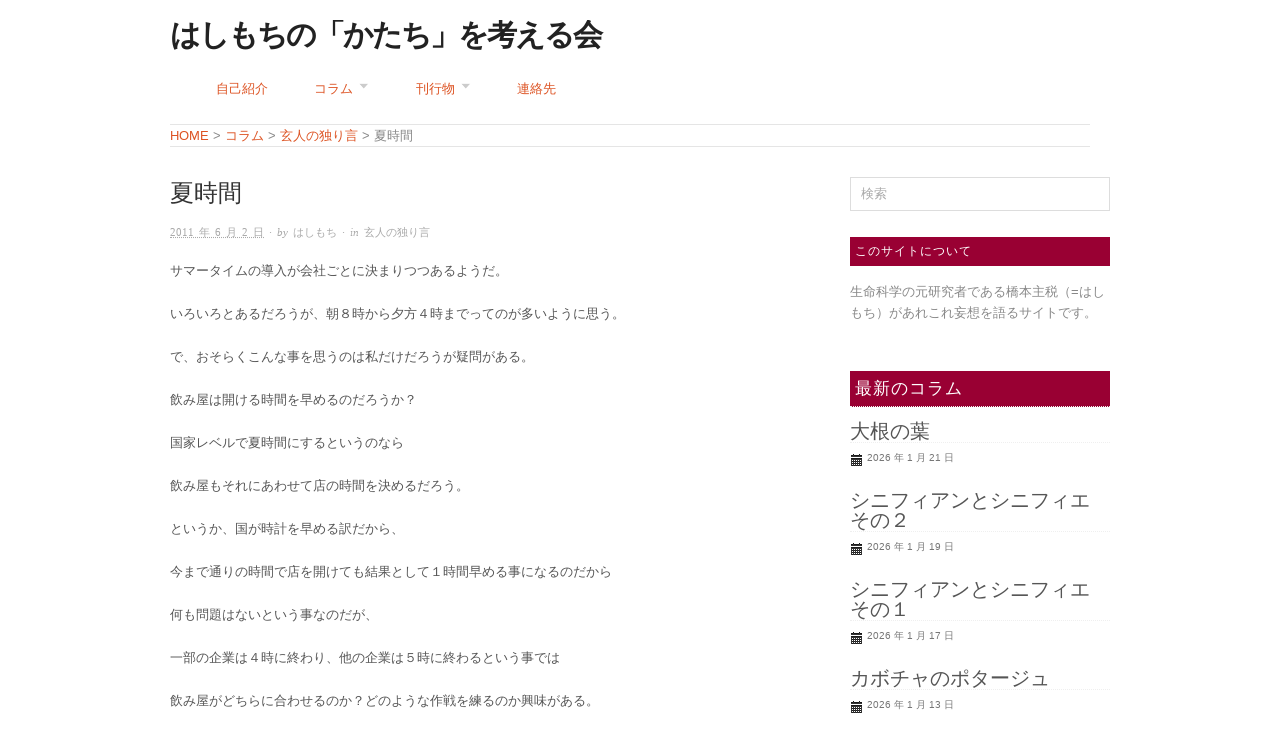

--- FILE ---
content_type: text/html; charset=UTF-8
request_url: https://hashimochi.com/archives/3884
body_size: 13726
content:
<!doctype html>
<html lang="ja">
<head>
	<!-- Global site tag (gtag.js) - Google Analytics -->
<script async src="https://www.googletagmanager.com/gtag/js?id=UA-44952005-1"></script>
<script>
  window.dataLayer = window.dataLayer || [];
  function gtag(){dataLayer.push(arguments);}
  gtag('js', new Date());

  gtag('config', 'UA-44952005-1');
</script>

<meta http-equiv="Content-Type" content="text/html; charset=UTF-8" />
<meta http-equiv="X-UA-Compatible" content="IE=edge,chrome=1">
    
<!-- Mobile viewport optimized -->
<meta name="viewport" content="width=device-width,initial-scale=1">


<!-- Title -->
<title>夏時間 - はしもちの「かたち」を考える会</title>

<link rel="profile" href="http://gmpg.org/xfn/11" />
<link rel="pingback" href="https://hashimochi.com/xmlrpc.php" />

<!-- WP Head -->
<meta name='robots' content='index, follow, max-image-preview:large, max-snippet:-1, max-video-preview:-1' />
	<style>img:is([sizes="auto" i], [sizes^="auto," i]) { contain-intrinsic-size: 3000px 1500px }</style>
	<meta name="generator" content="WordPress 6.8.3" />
<meta name="template" content="Origin ed Hashimochi 0.5.3" />

	<!-- This site is optimized with the Yoast SEO plugin v26.8 - https://yoast.com/product/yoast-seo-wordpress/ -->
	<link rel="canonical" href="https://hashimochi.com/archives/3884" />
	<meta property="og:locale" content="ja_JP" />
	<meta property="og:type" content="article" />
	<meta property="og:title" content="夏時間 - はしもちの「かたち」を考える会" />
	<meta property="og:description" content="サマータイムの導入が会社ごとに決まりつつあるようだ。 いろいろとあるだろうが、朝８時から夕方４時までってのが多いように思う。 で、おそらくこんな事を思うのは私だけだろうが疑問がある。 飲み屋は開ける時間を早めるのだろうか..." />
	<meta property="og:url" content="https://hashimochi.com/archives/3884" />
	<meta property="og:site_name" content="はしもちの「かたち」を考える会" />
	<meta property="article:published_time" content="2011-06-01T23:09:03+00:00" />
	<meta property="article:modified_time" content="2011-06-10T05:11:44+00:00" />
	<meta name="author" content="はしもち" />
	<script type="application/ld+json" class="yoast-schema-graph">{"@context":"https://schema.org","@graph":[{"@type":"Article","@id":"https://hashimochi.com/archives/3884#article","isPartOf":{"@id":"https://hashimochi.com/archives/3884"},"author":{"name":"はしもち","@id":"https://hashimochi.com/#/schema/person/d9a39be6734743b9de274fc8970be078"},"headline":"夏時間","datePublished":"2011-06-01T23:09:03+00:00","dateModified":"2011-06-10T05:11:44+00:00","mainEntityOfPage":{"@id":"https://hashimochi.com/archives/3884"},"wordCount":0,"commentCount":0,"articleSection":["玄人の独り言"],"inLanguage":"ja","potentialAction":[{"@type":"CommentAction","name":"Comment","target":["https://hashimochi.com/archives/3884#respond"]}]},{"@type":"WebPage","@id":"https://hashimochi.com/archives/3884","url":"https://hashimochi.com/archives/3884","name":"夏時間 - はしもちの「かたち」を考える会","isPartOf":{"@id":"https://hashimochi.com/#website"},"datePublished":"2011-06-01T23:09:03+00:00","dateModified":"2011-06-10T05:11:44+00:00","author":{"@id":"https://hashimochi.com/#/schema/person/d9a39be6734743b9de274fc8970be078"},"inLanguage":"ja","potentialAction":[{"@type":"ReadAction","target":["https://hashimochi.com/archives/3884"]}]},{"@type":"WebSite","@id":"https://hashimochi.com/#website","url":"https://hashimochi.com/","name":"はしもちの「かたち」を考える会","description":"","potentialAction":[{"@type":"SearchAction","target":{"@type":"EntryPoint","urlTemplate":"https://hashimochi.com/?s={search_term_string}"},"query-input":{"@type":"PropertyValueSpecification","valueRequired":true,"valueName":"search_term_string"}}],"inLanguage":"ja"},{"@type":"Person","@id":"https://hashimochi.com/#/schema/person/d9a39be6734743b9de274fc8970be078","name":"はしもち","url":"https://hashimochi.com/archives/author/hashimochi"}]}</script>
	<!-- / Yoast SEO plugin. -->


<link rel='dns-prefetch' href='//stats.wp.com' />
<link rel='dns-prefetch' href='//fonts.googleapis.com' />
<link rel='dns-prefetch' href='//v0.wordpress.com' />
<link rel='dns-prefetch' href='//jetpack.wordpress.com' />
<link rel='dns-prefetch' href='//s0.wp.com' />
<link rel='dns-prefetch' href='//public-api.wordpress.com' />
<link rel='dns-prefetch' href='//0.gravatar.com' />
<link rel='dns-prefetch' href='//1.gravatar.com' />
<link rel='dns-prefetch' href='//2.gravatar.com' />
<link rel="alternate" type="application/rss+xml" title="はしもちの「かたち」を考える会 &raquo; フィード" href="https://hashimochi.com/feed" />
<link rel="alternate" type="application/rss+xml" title="はしもちの「かたち」を考える会 &raquo; コメントフィード" href="https://hashimochi.com/comments/feed" />
<link rel="alternate" type="application/rss+xml" title="はしもちの「かたち」を考える会 &raquo; 夏時間 のコメントのフィード" href="https://hashimochi.com/archives/3884/feed" />
<script type="text/javascript">
/* <![CDATA[ */
window._wpemojiSettings = {"baseUrl":"https:\/\/s.w.org\/images\/core\/emoji\/16.0.1\/72x72\/","ext":".png","svgUrl":"https:\/\/s.w.org\/images\/core\/emoji\/16.0.1\/svg\/","svgExt":".svg","source":{"concatemoji":"https:\/\/hashimochi.com\/wp-includes\/js\/wp-emoji-release.min.js?ver=6.8.3"}};
/*! This file is auto-generated */
!function(s,n){var o,i,e;function c(e){try{var t={supportTests:e,timestamp:(new Date).valueOf()};sessionStorage.setItem(o,JSON.stringify(t))}catch(e){}}function p(e,t,n){e.clearRect(0,0,e.canvas.width,e.canvas.height),e.fillText(t,0,0);var t=new Uint32Array(e.getImageData(0,0,e.canvas.width,e.canvas.height).data),a=(e.clearRect(0,0,e.canvas.width,e.canvas.height),e.fillText(n,0,0),new Uint32Array(e.getImageData(0,0,e.canvas.width,e.canvas.height).data));return t.every(function(e,t){return e===a[t]})}function u(e,t){e.clearRect(0,0,e.canvas.width,e.canvas.height),e.fillText(t,0,0);for(var n=e.getImageData(16,16,1,1),a=0;a<n.data.length;a++)if(0!==n.data[a])return!1;return!0}function f(e,t,n,a){switch(t){case"flag":return n(e,"\ud83c\udff3\ufe0f\u200d\u26a7\ufe0f","\ud83c\udff3\ufe0f\u200b\u26a7\ufe0f")?!1:!n(e,"\ud83c\udde8\ud83c\uddf6","\ud83c\udde8\u200b\ud83c\uddf6")&&!n(e,"\ud83c\udff4\udb40\udc67\udb40\udc62\udb40\udc65\udb40\udc6e\udb40\udc67\udb40\udc7f","\ud83c\udff4\u200b\udb40\udc67\u200b\udb40\udc62\u200b\udb40\udc65\u200b\udb40\udc6e\u200b\udb40\udc67\u200b\udb40\udc7f");case"emoji":return!a(e,"\ud83e\udedf")}return!1}function g(e,t,n,a){var r="undefined"!=typeof WorkerGlobalScope&&self instanceof WorkerGlobalScope?new OffscreenCanvas(300,150):s.createElement("canvas"),o=r.getContext("2d",{willReadFrequently:!0}),i=(o.textBaseline="top",o.font="600 32px Arial",{});return e.forEach(function(e){i[e]=t(o,e,n,a)}),i}function t(e){var t=s.createElement("script");t.src=e,t.defer=!0,s.head.appendChild(t)}"undefined"!=typeof Promise&&(o="wpEmojiSettingsSupports",i=["flag","emoji"],n.supports={everything:!0,everythingExceptFlag:!0},e=new Promise(function(e){s.addEventListener("DOMContentLoaded",e,{once:!0})}),new Promise(function(t){var n=function(){try{var e=JSON.parse(sessionStorage.getItem(o));if("object"==typeof e&&"number"==typeof e.timestamp&&(new Date).valueOf()<e.timestamp+604800&&"object"==typeof e.supportTests)return e.supportTests}catch(e){}return null}();if(!n){if("undefined"!=typeof Worker&&"undefined"!=typeof OffscreenCanvas&&"undefined"!=typeof URL&&URL.createObjectURL&&"undefined"!=typeof Blob)try{var e="postMessage("+g.toString()+"("+[JSON.stringify(i),f.toString(),p.toString(),u.toString()].join(",")+"));",a=new Blob([e],{type:"text/javascript"}),r=new Worker(URL.createObjectURL(a),{name:"wpTestEmojiSupports"});return void(r.onmessage=function(e){c(n=e.data),r.terminate(),t(n)})}catch(e){}c(n=g(i,f,p,u))}t(n)}).then(function(e){for(var t in e)n.supports[t]=e[t],n.supports.everything=n.supports.everything&&n.supports[t],"flag"!==t&&(n.supports.everythingExceptFlag=n.supports.everythingExceptFlag&&n.supports[t]);n.supports.everythingExceptFlag=n.supports.everythingExceptFlag&&!n.supports.flag,n.DOMReady=!1,n.readyCallback=function(){n.DOMReady=!0}}).then(function(){return e}).then(function(){var e;n.supports.everything||(n.readyCallback(),(e=n.source||{}).concatemoji?t(e.concatemoji):e.wpemoji&&e.twemoji&&(t(e.twemoji),t(e.wpemoji)))}))}((window,document),window._wpemojiSettings);
/* ]]> */
</script>
<link rel='stylesheet' id='style-css' href='https://hashimochi.com/wp-content/themes/origin/style.css?ver=0.5.3' type='text/css' media='all' />
<style id='wp-emoji-styles-inline-css' type='text/css'>

	img.wp-smiley, img.emoji {
		display: inline !important;
		border: none !important;
		box-shadow: none !important;
		height: 1em !important;
		width: 1em !important;
		margin: 0 0.07em !important;
		vertical-align: -0.1em !important;
		background: none !important;
		padding: 0 !important;
	}
</style>
<link rel='stylesheet' id='wp-block-library-css' href='https://hashimochi.com/wp-includes/css/dist/block-library/style.min.css?ver=6.8.3' type='text/css' media='all' />
<style id='classic-theme-styles-inline-css' type='text/css'>
/*! This file is auto-generated */
.wp-block-button__link{color:#fff;background-color:#32373c;border-radius:9999px;box-shadow:none;text-decoration:none;padding:calc(.667em + 2px) calc(1.333em + 2px);font-size:1.125em}.wp-block-file__button{background:#32373c;color:#fff;text-decoration:none}
</style>
<link rel='stylesheet' id='mediaelement-css' href='https://hashimochi.com/wp-includes/js/mediaelement/mediaelementplayer-legacy.min.css?ver=4.2.17' type='text/css' media='all' />
<link rel='stylesheet' id='wp-mediaelement-css' href='https://hashimochi.com/wp-includes/js/mediaelement/wp-mediaelement.min.css?ver=6.8.3' type='text/css' media='all' />
<style id='jetpack-sharing-buttons-style-inline-css' type='text/css'>
.jetpack-sharing-buttons__services-list{display:flex;flex-direction:row;flex-wrap:wrap;gap:0;list-style-type:none;margin:5px;padding:0}.jetpack-sharing-buttons__services-list.has-small-icon-size{font-size:12px}.jetpack-sharing-buttons__services-list.has-normal-icon-size{font-size:16px}.jetpack-sharing-buttons__services-list.has-large-icon-size{font-size:24px}.jetpack-sharing-buttons__services-list.has-huge-icon-size{font-size:36px}@media print{.jetpack-sharing-buttons__services-list{display:none!important}}.editor-styles-wrapper .wp-block-jetpack-sharing-buttons{gap:0;padding-inline-start:0}ul.jetpack-sharing-buttons__services-list.has-background{padding:1.25em 2.375em}
</style>
<style id='global-styles-inline-css' type='text/css'>
:root{--wp--preset--aspect-ratio--square: 1;--wp--preset--aspect-ratio--4-3: 4/3;--wp--preset--aspect-ratio--3-4: 3/4;--wp--preset--aspect-ratio--3-2: 3/2;--wp--preset--aspect-ratio--2-3: 2/3;--wp--preset--aspect-ratio--16-9: 16/9;--wp--preset--aspect-ratio--9-16: 9/16;--wp--preset--color--black: #000000;--wp--preset--color--cyan-bluish-gray: #abb8c3;--wp--preset--color--white: #ffffff;--wp--preset--color--pale-pink: #f78da7;--wp--preset--color--vivid-red: #cf2e2e;--wp--preset--color--luminous-vivid-orange: #ff6900;--wp--preset--color--luminous-vivid-amber: #fcb900;--wp--preset--color--light-green-cyan: #7bdcb5;--wp--preset--color--vivid-green-cyan: #00d084;--wp--preset--color--pale-cyan-blue: #8ed1fc;--wp--preset--color--vivid-cyan-blue: #0693e3;--wp--preset--color--vivid-purple: #9b51e0;--wp--preset--gradient--vivid-cyan-blue-to-vivid-purple: linear-gradient(135deg,rgba(6,147,227,1) 0%,rgb(155,81,224) 100%);--wp--preset--gradient--light-green-cyan-to-vivid-green-cyan: linear-gradient(135deg,rgb(122,220,180) 0%,rgb(0,208,130) 100%);--wp--preset--gradient--luminous-vivid-amber-to-luminous-vivid-orange: linear-gradient(135deg,rgba(252,185,0,1) 0%,rgba(255,105,0,1) 100%);--wp--preset--gradient--luminous-vivid-orange-to-vivid-red: linear-gradient(135deg,rgba(255,105,0,1) 0%,rgb(207,46,46) 100%);--wp--preset--gradient--very-light-gray-to-cyan-bluish-gray: linear-gradient(135deg,rgb(238,238,238) 0%,rgb(169,184,195) 100%);--wp--preset--gradient--cool-to-warm-spectrum: linear-gradient(135deg,rgb(74,234,220) 0%,rgb(151,120,209) 20%,rgb(207,42,186) 40%,rgb(238,44,130) 60%,rgb(251,105,98) 80%,rgb(254,248,76) 100%);--wp--preset--gradient--blush-light-purple: linear-gradient(135deg,rgb(255,206,236) 0%,rgb(152,150,240) 100%);--wp--preset--gradient--blush-bordeaux: linear-gradient(135deg,rgb(254,205,165) 0%,rgb(254,45,45) 50%,rgb(107,0,62) 100%);--wp--preset--gradient--luminous-dusk: linear-gradient(135deg,rgb(255,203,112) 0%,rgb(199,81,192) 50%,rgb(65,88,208) 100%);--wp--preset--gradient--pale-ocean: linear-gradient(135deg,rgb(255,245,203) 0%,rgb(182,227,212) 50%,rgb(51,167,181) 100%);--wp--preset--gradient--electric-grass: linear-gradient(135deg,rgb(202,248,128) 0%,rgb(113,206,126) 100%);--wp--preset--gradient--midnight: linear-gradient(135deg,rgb(2,3,129) 0%,rgb(40,116,252) 100%);--wp--preset--font-size--small: 13px;--wp--preset--font-size--medium: 20px;--wp--preset--font-size--large: 36px;--wp--preset--font-size--x-large: 42px;--wp--preset--spacing--20: 0.44rem;--wp--preset--spacing--30: 0.67rem;--wp--preset--spacing--40: 1rem;--wp--preset--spacing--50: 1.5rem;--wp--preset--spacing--60: 2.25rem;--wp--preset--spacing--70: 3.38rem;--wp--preset--spacing--80: 5.06rem;--wp--preset--shadow--natural: 6px 6px 9px rgba(0, 0, 0, 0.2);--wp--preset--shadow--deep: 12px 12px 50px rgba(0, 0, 0, 0.4);--wp--preset--shadow--sharp: 6px 6px 0px rgba(0, 0, 0, 0.2);--wp--preset--shadow--outlined: 6px 6px 0px -3px rgba(255, 255, 255, 1), 6px 6px rgba(0, 0, 0, 1);--wp--preset--shadow--crisp: 6px 6px 0px rgba(0, 0, 0, 1);}:where(.is-layout-flex){gap: 0.5em;}:where(.is-layout-grid){gap: 0.5em;}body .is-layout-flex{display: flex;}.is-layout-flex{flex-wrap: wrap;align-items: center;}.is-layout-flex > :is(*, div){margin: 0;}body .is-layout-grid{display: grid;}.is-layout-grid > :is(*, div){margin: 0;}:where(.wp-block-columns.is-layout-flex){gap: 2em;}:where(.wp-block-columns.is-layout-grid){gap: 2em;}:where(.wp-block-post-template.is-layout-flex){gap: 1.25em;}:where(.wp-block-post-template.is-layout-grid){gap: 1.25em;}.has-black-color{color: var(--wp--preset--color--black) !important;}.has-cyan-bluish-gray-color{color: var(--wp--preset--color--cyan-bluish-gray) !important;}.has-white-color{color: var(--wp--preset--color--white) !important;}.has-pale-pink-color{color: var(--wp--preset--color--pale-pink) !important;}.has-vivid-red-color{color: var(--wp--preset--color--vivid-red) !important;}.has-luminous-vivid-orange-color{color: var(--wp--preset--color--luminous-vivid-orange) !important;}.has-luminous-vivid-amber-color{color: var(--wp--preset--color--luminous-vivid-amber) !important;}.has-light-green-cyan-color{color: var(--wp--preset--color--light-green-cyan) !important;}.has-vivid-green-cyan-color{color: var(--wp--preset--color--vivid-green-cyan) !important;}.has-pale-cyan-blue-color{color: var(--wp--preset--color--pale-cyan-blue) !important;}.has-vivid-cyan-blue-color{color: var(--wp--preset--color--vivid-cyan-blue) !important;}.has-vivid-purple-color{color: var(--wp--preset--color--vivid-purple) !important;}.has-black-background-color{background-color: var(--wp--preset--color--black) !important;}.has-cyan-bluish-gray-background-color{background-color: var(--wp--preset--color--cyan-bluish-gray) !important;}.has-white-background-color{background-color: var(--wp--preset--color--white) !important;}.has-pale-pink-background-color{background-color: var(--wp--preset--color--pale-pink) !important;}.has-vivid-red-background-color{background-color: var(--wp--preset--color--vivid-red) !important;}.has-luminous-vivid-orange-background-color{background-color: var(--wp--preset--color--luminous-vivid-orange) !important;}.has-luminous-vivid-amber-background-color{background-color: var(--wp--preset--color--luminous-vivid-amber) !important;}.has-light-green-cyan-background-color{background-color: var(--wp--preset--color--light-green-cyan) !important;}.has-vivid-green-cyan-background-color{background-color: var(--wp--preset--color--vivid-green-cyan) !important;}.has-pale-cyan-blue-background-color{background-color: var(--wp--preset--color--pale-cyan-blue) !important;}.has-vivid-cyan-blue-background-color{background-color: var(--wp--preset--color--vivid-cyan-blue) !important;}.has-vivid-purple-background-color{background-color: var(--wp--preset--color--vivid-purple) !important;}.has-black-border-color{border-color: var(--wp--preset--color--black) !important;}.has-cyan-bluish-gray-border-color{border-color: var(--wp--preset--color--cyan-bluish-gray) !important;}.has-white-border-color{border-color: var(--wp--preset--color--white) !important;}.has-pale-pink-border-color{border-color: var(--wp--preset--color--pale-pink) !important;}.has-vivid-red-border-color{border-color: var(--wp--preset--color--vivid-red) !important;}.has-luminous-vivid-orange-border-color{border-color: var(--wp--preset--color--luminous-vivid-orange) !important;}.has-luminous-vivid-amber-border-color{border-color: var(--wp--preset--color--luminous-vivid-amber) !important;}.has-light-green-cyan-border-color{border-color: var(--wp--preset--color--light-green-cyan) !important;}.has-vivid-green-cyan-border-color{border-color: var(--wp--preset--color--vivid-green-cyan) !important;}.has-pale-cyan-blue-border-color{border-color: var(--wp--preset--color--pale-cyan-blue) !important;}.has-vivid-cyan-blue-border-color{border-color: var(--wp--preset--color--vivid-cyan-blue) !important;}.has-vivid-purple-border-color{border-color: var(--wp--preset--color--vivid-purple) !important;}.has-vivid-cyan-blue-to-vivid-purple-gradient-background{background: var(--wp--preset--gradient--vivid-cyan-blue-to-vivid-purple) !important;}.has-light-green-cyan-to-vivid-green-cyan-gradient-background{background: var(--wp--preset--gradient--light-green-cyan-to-vivid-green-cyan) !important;}.has-luminous-vivid-amber-to-luminous-vivid-orange-gradient-background{background: var(--wp--preset--gradient--luminous-vivid-amber-to-luminous-vivid-orange) !important;}.has-luminous-vivid-orange-to-vivid-red-gradient-background{background: var(--wp--preset--gradient--luminous-vivid-orange-to-vivid-red) !important;}.has-very-light-gray-to-cyan-bluish-gray-gradient-background{background: var(--wp--preset--gradient--very-light-gray-to-cyan-bluish-gray) !important;}.has-cool-to-warm-spectrum-gradient-background{background: var(--wp--preset--gradient--cool-to-warm-spectrum) !important;}.has-blush-light-purple-gradient-background{background: var(--wp--preset--gradient--blush-light-purple) !important;}.has-blush-bordeaux-gradient-background{background: var(--wp--preset--gradient--blush-bordeaux) !important;}.has-luminous-dusk-gradient-background{background: var(--wp--preset--gradient--luminous-dusk) !important;}.has-pale-ocean-gradient-background{background: var(--wp--preset--gradient--pale-ocean) !important;}.has-electric-grass-gradient-background{background: var(--wp--preset--gradient--electric-grass) !important;}.has-midnight-gradient-background{background: var(--wp--preset--gradient--midnight) !important;}.has-small-font-size{font-size: var(--wp--preset--font-size--small) !important;}.has-medium-font-size{font-size: var(--wp--preset--font-size--medium) !important;}.has-large-font-size{font-size: var(--wp--preset--font-size--large) !important;}.has-x-large-font-size{font-size: var(--wp--preset--font-size--x-large) !important;}
:where(.wp-block-post-template.is-layout-flex){gap: 1.25em;}:where(.wp-block-post-template.is-layout-grid){gap: 1.25em;}
:where(.wp-block-columns.is-layout-flex){gap: 2em;}:where(.wp-block-columns.is-layout-grid){gap: 2em;}
:root :where(.wp-block-pullquote){font-size: 1.5em;line-height: 1.6;}
</style>
<link rel='stylesheet' id='contact-form-7-css' href='https://hashimochi.com/wp-content/plugins/contact-form-7/includes/css/styles.css?ver=6.1.4' type='text/css' media='all' />
<link rel='stylesheet' id='origin_fancybox-stylesheet-css' href='https://hashimochi.com/wp-content/themes/origin/js/fancybox/jquery.fancybox-1.3.4.css?ver=1' type='text/css' media='screen' />
<link rel='stylesheet' id='font-bitter-css' href='http://fonts.googleapis.com/css?family=Bitter&#038;ver=1' type='text/css' media='screen' />
<script type="text/javascript" src="https://hashimochi.com/wp-includes/js/jquery/jquery.min.js?ver=3.7.1" id="jquery-core-js"></script>
<script type="text/javascript" src="https://hashimochi.com/wp-includes/js/jquery/jquery-migrate.min.js?ver=3.4.1" id="jquery-migrate-js"></script>
<link rel="https://api.w.org/" href="https://hashimochi.com/wp-json/" /><link rel="alternate" title="JSON" type="application/json" href="https://hashimochi.com/wp-json/wp/v2/posts/3884" /><link rel="EditURI" type="application/rsd+xml" title="RSD" href="https://hashimochi.com/xmlrpc.php?rsd" />
<link rel='shortlink' href='https://wp.me/pq13K-10E' />
<link rel="alternate" title="oEmbed (JSON)" type="application/json+oembed" href="https://hashimochi.com/wp-json/oembed/1.0/embed?url=https%3A%2F%2Fhashimochi.com%2Farchives%2F3884" />
<link rel="alternate" title="oEmbed (XML)" type="text/xml+oembed" href="https://hashimochi.com/wp-json/oembed/1.0/embed?url=https%3A%2F%2Fhashimochi.com%2Farchives%2F3884&#038;format=xml" />
	<style>img#wpstats{display:none}</style>
		
	<style type="text/css">

		/* Font size. */
		
		/* Font family. */
		
		/* Link color. */
				a:hover, a:focus { color: #000; }

		/* Custom CSS. */
		
	
	</style>	

<style type="text/css">.recentcomments a{display:inline !important;padding:0 !important;margin:0 !important;}</style>
</head>

<body class="wordpress ltr ja parent-theme y2026 m01 d21 h17 wednesday logged-out singular singular-post singular-post-3884">

	
	<div id="container">
		
		<div class="wrap">

				
			<div id="header">
	
					
					<div id="branding">
						
						<div id="site-title"><a href="https://hashimochi.com" title="はしもちの「かたち」を考える会" rel="home"><span>はしもちの「かたち」を考える会</span></a></div>						
					</div><!-- #branding -->
					
					
					
					
                
	
	<div id="menu-primary" class="site-navigation menu-container" role="navigation">

		<span class="menu-toggle">Menu</span>

		
		<div class="menu"><ul id="menu-primary-items" class="nav-menu"><li id="menu-item-6640" class="menu-item menu-item-type-post_type menu-item-object-page menu-item-6640"><a href="https://hashimochi.com/%e8%87%aa%e5%b7%b1%e7%b4%b9%e4%bb%8b">自己紹介</a></li>
<li id="menu-item-8554" class="menu-item menu-item-type-taxonomy menu-item-object-category current-post-ancestor menu-item-has-children menu-item-8554"><a href="https://hashimochi.com/archives/category/column">コラム</a>
<ul class="sub-menu">
	<li id="menu-item-8584" class="menu-item menu-item-type-taxonomy menu-item-object-category current-post-ancestor current-menu-parent current-post-parent menu-item-has-children menu-item-8584"><a href="https://hashimochi.com/archives/category/column/kuro-to">玄人の独り言</a>
	<ul class="sub-menu">
		<li id="menu-item-8585" class="menu-item menu-item-type-taxonomy menu-item-object-category menu-item-8585"><a href="https://hashimochi.com/archives/category/column/kuro-to/katachi">かたち論</a></li>
		<li id="menu-item-8586" class="menu-item menu-item-type-taxonomy menu-item-object-category menu-item-has-children menu-item-8586"><a href="https://hashimochi.com/archives/category/column/kuro-to/linguistics">ことば論</a>
		<ul class="sub-menu">
			<li id="menu-item-8588" class="menu-item menu-item-type-taxonomy menu-item-object-category menu-item-8588"><a href="https://hashimochi.com/archives/category/column/kuro-to/linguistics/language">言語</a></li>
			<li id="menu-item-8587" class="menu-item menu-item-type-taxonomy menu-item-object-category menu-item-8587"><a href="https://hashimochi.com/archives/category/column/kuro-to/linguistics/foreign-language">外国語</a></li>
		</ul>
</li>
		<li id="menu-item-8589" class="menu-item menu-item-type-taxonomy menu-item-object-category menu-item-has-children menu-item-8589"><a href="https://hashimochi.com/archives/category/column/kuro-to/research">研究</a>
		<ul class="sub-menu">
			<li id="menu-item-8591" class="menu-item menu-item-type-taxonomy menu-item-object-category menu-item-8591"><a href="https://hashimochi.com/archives/category/column/kuro-to/research/development">発生</a></li>
			<li id="menu-item-8594" class="menu-item menu-item-type-taxonomy menu-item-object-category menu-item-8594"><a href="https://hashimochi.com/archives/category/column/kuro-to/research/evolution">進化</a></li>
			<li id="menu-item-8590" class="menu-item menu-item-type-taxonomy menu-item-object-category menu-item-8590"><a href="https://hashimochi.com/archives/category/column/kuro-to/research/genome">ゲノム</a></li>
			<li id="menu-item-8592" class="menu-item menu-item-type-taxonomy menu-item-object-category menu-item-8592"><a href="https://hashimochi.com/archives/category/column/kuro-to/research/lab">研究室</a></li>
			<li id="menu-item-8593" class="menu-item menu-item-type-taxonomy menu-item-object-category menu-item-8593"><a href="https://hashimochi.com/archives/category/column/kuro-to/research/lecture">講義・講演</a></li>
		</ul>
</li>
		<li id="menu-item-8595" class="menu-item menu-item-type-taxonomy menu-item-object-category menu-item-8595"><a href="https://hashimochi.com/archives/category/column/kuro-to/hobby">趣味</a></li>
	</ul>
</li>
	<li id="menu-item-8596" class="menu-item menu-item-type-taxonomy menu-item-object-category menu-item-8596"><a href="https://hashimochi.com/archives/category/column/shiro-to">素人のたわごと</a></li>
</ul>
</li>
<li id="menu-item-10075" class="menu-item menu-item-type-custom menu-item-object-custom menu-item-has-children menu-item-10075"><a href="http://hashimochi.com/archives/publish">刊行物</a>
<ul class="sub-menu">
	<li id="menu-item-6719" class="menu-item menu-item-type-taxonomy menu-item-object-types menu-item-6719"><a href="https://hashimochi.com/archives/types/new_paper">原著論文（2000年～現在）</a></li>
	<li id="menu-item-6718" class="menu-item menu-item-type-taxonomy menu-item-object-types menu-item-6718"><a href="https://hashimochi.com/archives/types/old_paper">原著論文（～1999年）</a></li>
	<li id="menu-item-6720" class="menu-item menu-item-type-taxonomy menu-item-object-types menu-item-6720"><a href="https://hashimochi.com/archives/types/j_review">日本語レビュー</a></li>
	<li id="menu-item-6714" class="menu-item menu-item-type-taxonomy menu-item-object-types menu-item-6714"><a href="https://hashimochi.com/archives/types/original">はしもち出版</a></li>
</ul>
</li>
<li id="menu-item-6630" class="menu-item menu-item-type-post_type menu-item-object-page menu-item-6630"><a href="https://hashimochi.com/%e9%80%a3%e7%b5%a1%e5%85%88">連絡先</a></li>
</ul></div>
		
	</div><!-- #menu-primary .menu-container -->

	
	

                    <div class="breadcrumbs">
                        <a title="Go to はしもちの「かたち」を考える会." href="https://hashimochi.com" class="home">HOME</a> &gt; <span property="itemListElement" typeof="ListItem"><a property="item" typeof="WebPage" title="Go to the コラム カテゴリー archives." href="https://hashimochi.com/archives/category/column" class="taxonomy category" ><span property="name">コラム</span></a><meta property="position" content="2"></span> &gt; <span property="itemListElement" typeof="ListItem"><a property="item" typeof="WebPage" title="Go to the 玄人の独り言 カテゴリー archives." href="https://hashimochi.com/archives/category/column/kuro-to" class="taxonomy category" ><span property="name">玄人の独り言</span></a><meta property="position" content="3"></span> &gt; 夏時間                    </div>
	
			</div><!-- #header -->
	
				
				
			<div id="main">
	
				
	
	<div id="content">

		
		<div class="hfeed">

			
				
					
					<div id="post-3884" class="hentry post publish post-1 odd author-hashimochi category-kuro-to">

												
						<div class="post-content">
						
														
							<h1 class='post-title entry-title'>夏時間</h1>
							<div class="byline"><abbr class="published" title="木曜日, 6月 2nd, 2011, 8:09 am">2011 年 6 月 2 日</abbr> &middot; by <span class="author vcard"><a class="url fn n" rel="author" href="https://hashimochi.com/archives/author/hashimochi" title="はしもち">はしもち</a></span> &middot; in <span class="category"><a href="https://hashimochi.com/archives/category/column/kuro-to" rel="tag">玄人の独り言</a></span> </div>
							<div class="entry-content">
								
								<p>サマータイムの導入が会社ごとに決まりつつあるようだ。</p>
<p>いろいろとあるだろうが、朝８時から夕方４時までってのが多いように思う。</p>
<p>で、おそらくこんな事を思うのは私だけだろうが疑問がある。</p>
<p>飲み屋は開ける時間を早めるのだろうか？</p>
<p>国家レベルで夏時間にするというのなら</p>
<p>飲み屋もそれにあわせて店の時間を決めるだろう。</p>
<p>というか、国が時計を早める訳だから、</p>
<p>今まで通りの時間で店を開けても結果として１時間早める事になるのだから</p>
<p>何も問題はないという事なのだが、</p>
<p>一部の企業は４時に終わり、他の企業は５時に終わるという事では</p>
<p>飲み屋がどちらに合わせるのか？どのような作戦を練るのか興味がある。</p>
								
																
							</div><!-- .entry-content -->

							<div class="entry-meta"></div>
													
						</div><!-- .post-content -->

					</div><!-- .hentry -->

					
					
					
					
<div id="comments-template">

	<div class="comments-wrap">

		<div id="comments">

			
			
		</div><!-- #comments -->

		
		<div id="respond" class="comment-respond">
			<h3 id="reply-title" class="comment-reply-title">コメントを残す<small><a rel="nofollow" id="cancel-comment-reply-link" href="/archives/3884#respond" style="display:none;">コメントをキャンセル</a></small></h3>			<form id="commentform" class="comment-form">
				<iframe
					title="コメントフォーム"
					src="https://jetpack.wordpress.com/jetpack-comment/?blogid=6200604&#038;postid=3884&#038;comment_registration=0&#038;require_name_email=1&#038;stc_enabled=1&#038;stb_enabled=1&#038;show_avatars=0&#038;avatar_default=mystery&#038;greeting=%E3%82%B3%E3%83%A1%E3%83%B3%E3%83%88%E3%82%92%E6%AE%8B%E3%81%99&#038;jetpack_comments_nonce=3cef29cdec&#038;greeting_reply=%25s+%E3%81%B8%E8%BF%94%E4%BF%A1%E3%81%99%E3%82%8B&#038;color_scheme=light&#038;lang=ja&#038;jetpack_version=15.4&#038;iframe_unique_id=1&#038;show_cookie_consent=10&#038;has_cookie_consent=0&#038;is_current_user_subscribed=0&#038;token_key=%3Bnormal%3B&#038;sig=506076f7b5d30f44b5a2a58a8015015fa5fa96f9#parent=https%3A%2F%2Fhashimochi.com%2Farchives%2F3884"
											name="jetpack_remote_comment"
						style="width:100%; height: 430px; border:0;"
										class="jetpack_remote_comment"
					id="jetpack_remote_comment"
					sandbox="allow-same-origin allow-top-navigation allow-scripts allow-forms allow-popups"
				>
									</iframe>
									<!--[if !IE]><!-->
					<script>
						document.addEventListener('DOMContentLoaded', function () {
							var commentForms = document.getElementsByClassName('jetpack_remote_comment');
							for (var i = 0; i < commentForms.length; i++) {
								commentForms[i].allowTransparency = false;
								commentForms[i].scrolling = 'no';
							}
						});
					</script>
					<!--<![endif]-->
							</form>
		</div>

		
		<input type="hidden" name="comment_parent" id="comment_parent" value="" />

		
	</div><!-- .comments-wrap -->

</div><!-- #comments-template -->
				
			
		</div><!-- .hfeed -->

		
		
	
		<div class="loop-nav">
			<div class="previous">&larr; <a href="https://hashimochi.com/archives/3877" rel="prev">芸術は・・・</a></div>			<div class="next"><a href="https://hashimochi.com/archives/3879" rel="next">瞬間</a> &rarr;</div>		</div><!-- .loop-nav -->

	
	</div><!-- #content -->

	
				
	
	<div id="sidebar-primary" class="sidebar">

		
		<div id="hybrid-search-2" class="widget search widget-search"><div class="widget-wrap widget-inside"><h3 class="widget-title">Search</h3><form method="get" class="search-form" id="search-formhybrid-search" action="https://hashimochi.com/"><div><input class="search-text" type="text" name="s" id="search-texthybrid-search" value="検索" onfocus="if(this.value==this.defaultValue)this.value='';" onblur="if(this.value=='')this.value=this.defaultValue;" /></div></form></div></div><div id="text-327049581" class="widget widget_text widget-widget_text"><div class="widget-wrap widget-inside"><h3 class="widget-title">このサイトについて</h3>			<div class="textwidget"><p>生命科学の元研究者である橋本主税（=はしもち）<wbr />があれこれ妄想を語るサイトです。</p>
</div>
		</div></div><aside class='widget slposts-widget'><div class='slposts-container slposts-ulist-container slp-instance-2'><h2 class='slposts-ulist-wtitle'>最新のコラム</h2><ul class='slposts-wrapper slposts-ulist nav nav-tabs nav-stacked'><li class='slposts-ulist-litem'><div class='slposts-caption'><h3 class='slposts-ulist-title'><a href='https://hashimochi.com/archives/14330'>大根の葉</a></h3><span class='slposts-ulist-meta'><i class='slpicon-calendar'></i> 2026 年 1 月 21 日</span></div></li><li class='slposts-ulist-litem'><div class='slposts-caption'><h3 class='slposts-ulist-title'><a href='https://hashimochi.com/archives/14313'>シニフィアンとシニフィエ　その２</a></h3><span class='slposts-ulist-meta'><i class='slpicon-calendar'></i> 2026 年 1 月 19 日</span></div></li><li class='slposts-ulist-litem'><div class='slposts-caption'><h3 class='slposts-ulist-title'><a href='https://hashimochi.com/archives/14307'>シニフィアンとシニフィエ　その１</a></h3><span class='slposts-ulist-meta'><i class='slpicon-calendar'></i> 2026 年 1 月 17 日</span></div></li><li class='slposts-ulist-litem'><div class='slposts-caption'><h3 class='slposts-ulist-title'><a href='https://hashimochi.com/archives/14298'>カボチャのポタージュ</a></h3><span class='slposts-ulist-meta'><i class='slpicon-calendar'></i> 2026 年 1 月 13 日</span></div></li><li class='slposts-ulist-litem'><div class='slposts-caption'><h3 class='slposts-ulist-title'><a href='https://hashimochi.com/archives/14287'>ゲノムと記号</a></h3><span class='slposts-ulist-meta'><i class='slpicon-calendar'></i> 2026 年 1 月 12 日</span></div></li></ul></div></aside><div id="hybrid-categories-3" class="widget categories widget-categories"><div class="widget-wrap widget-inside"><h3 class="widget-title">コラムカテゴリー</h3><ul class="xoxo categories"><li class="cat-item cat-item-4"><a href="https://hashimochi.com/archives/category/column/kuro-to">玄人の独り言</a> (2,247)<ul class='children'><li class="cat-item cat-item-19"><a href="https://hashimochi.com/archives/category/column/kuro-to/katachi">かたち論</a> (319)</li><li class="cat-item cat-item-20"><a href="https://hashimochi.com/archives/category/column/kuro-to/linguistics">ことば論</a> (236)<ul class='children'><li class="cat-item cat-item-25"><a href="https://hashimochi.com/archives/category/column/kuro-to/linguistics/language">言語</a> (202)</li><li class="cat-item cat-item-26"><a href="https://hashimochi.com/archives/category/column/kuro-to/linguistics/foreign-language">外国語</a> (61)</li></ul></li><li class="cat-item cat-item-21"><a href="https://hashimochi.com/archives/category/column/kuro-to/research">研究</a> (414)<ul class='children'><li class="cat-item cat-item-22"><a href="https://hashimochi.com/archives/category/column/kuro-to/research/development">発生</a> (116)</li><li class="cat-item cat-item-23"><a href="https://hashimochi.com/archives/category/column/kuro-to/research/evolution">進化</a> (123)</li><li class="cat-item cat-item-27"><a href="https://hashimochi.com/archives/category/column/kuro-to/research/lab">研究室</a> (47)</li><li class="cat-item cat-item-28"><a href="https://hashimochi.com/archives/category/column/kuro-to/research/lecture">講義・講演</a> (123)</li><li class="cat-item cat-item-29"><a href="https://hashimochi.com/archives/category/column/kuro-to/research/genome">ゲノム</a> (159)</li></ul></li><li class="cat-item cat-item-24"><a href="https://hashimochi.com/archives/category/column/kuro-to/hobby">趣味</a> (416)</li></ul></li><li class="cat-item cat-item-32"><a href="https://hashimochi.com/archives/category/column/%e8%80%83%e3%81%88%e3%82%8b%e4%bc%9a">考える会</a> (27)</li></ul><!-- .xoxo .categories --></div></div><div id="recent-comments-2" class="widget widget_recent_comments widget-widget_recent_comments"><div class="widget-wrap widget-inside"><h3 class="widget-title">最近のコメント</h3><ul id="recentcomments"><li class="recentcomments"><a href="https://hashimochi.com/archives/11733/comment-page-1#comment-2990">四面楚歌</a> に <span class="comment-author-link">澤口裕二</span> より</li><li class="recentcomments"><a href="https://hashimochi.com/archives/11470/comment-page-1#comment-2981">老害？</a> に <span class="comment-author-link">さあさん</span> より</li><li class="recentcomments"><a href="https://hashimochi.com/archives/11412/comment-page-1#comment-2976">昨日の</a> に <span class="comment-author-link">さわぐち</span> より</li><li class="recentcomments"><a href="https://hashimochi.com/archives/11288/comment-page-1#comment-2973">オーガナイザーの本</a> に <span class="comment-author-link">はしもち</span> より</li><li class="recentcomments"><a href="https://hashimochi.com/archives/11288/comment-page-1#comment-2972">オーガナイザーの本</a> に <span class="comment-author-link">澤口裕二</span> より</li></ul></div></div>
		
	</div><!-- #sidebar-primary .aside -->

	

				
		</div><!-- #main -->

		
		
	
	<div id="sidebar-subsidiary" class="sidebar">

		
		<div id="hybrid-calendar-2" class="widget calendar widget-calendar"><div class="widget-wrap widget-inside"><h3 class="widget-title">更新カレンダー</h3><div class="calendar-wrap"><table id="wp-calendar" class="wp-calendar-table"><caption>2026年1月</caption><thead><tr><th scope="col" aria-label="月曜日">月</th><th scope="col" aria-label="火曜日">火</th><th scope="col" aria-label="水曜日">水</th><th scope="col" aria-label="木曜日">木</th><th scope="col" aria-label="金曜日">金</th><th scope="col" aria-label="土曜日">土</th><th scope="col" aria-label="日曜日">日</th></tr></thead><tbody><tr><td colspan="3" class="pad">&nbsp;</td><td><a href="https://hashimochi.com/archives/date/2026/01/01" aria-label="2026年1月1日 に投稿を公開">1</a></td><td><a href="https://hashimochi.com/archives/date/2026/01/02" aria-label="2026年1月2日 に投稿を公開">2</a></td><td>3</td><td><a href="https://hashimochi.com/archives/date/2026/01/04" aria-label="2026年1月4日 に投稿を公開">4</a></td></tr><tr><td>5</td><td><a href="https://hashimochi.com/archives/date/2026/01/06" aria-label="2026年1月6日 に投稿を公開">6</a></td><td><a href="https://hashimochi.com/archives/date/2026/01/07" aria-label="2026年1月7日 に投稿を公開">7</a></td><td>8</td><td>9</td><td>10</td><td><a href="https://hashimochi.com/archives/date/2026/01/11" aria-label="2026年1月11日 に投稿を公開">11</a></td></tr><tr><td><a href="https://hashimochi.com/archives/date/2026/01/12" aria-label="2026年1月12日 に投稿を公開">12</a></td><td><a href="https://hashimochi.com/archives/date/2026/01/13" aria-label="2026年1月13日 に投稿を公開">13</a></td><td>14</td><td>15</td><td>16</td><td><a href="https://hashimochi.com/archives/date/2026/01/17" aria-label="2026年1月17日 に投稿を公開">17</a></td><td>18</td></tr><tr><td><a href="https://hashimochi.com/archives/date/2026/01/19" aria-label="2026年1月19日 に投稿を公開">19</a></td><td>20</td><td id="today"><a href="https://hashimochi.com/archives/date/2026/01/21" aria-label="2026年1月21日 に投稿を公開">21</a></td><td>22</td><td>23</td><td>24</td><td>25</td></tr><tr><td>26</td><td>27</td><td>28</td><td>29</td><td>30</td><td>31</td><td class="pad" colspan="1">&nbsp;</td></tr></tbody></table><nav aria-label="前と次の月" class="wp-calendar-nav"><span class="wp-calendar-nav-prev"><a href="https://hashimochi.com/archives/date/2025/12">&laquo; 12月</a></span><span class="pad">&nbsp;</span><span class="wp-calendar-nav-next">&nbsp;</span></nav></div><!-- .calendar-wrap --></div></div><div id="hybrid-archives-2" class="widget archives widget-archives"><div class="widget-wrap widget-inside"><h3 class="widget-title">月別アーカイブ</h3><ul class="xoxo archives"><li><a href='https://hashimochi.com/archives/date/2026/01'>2026年1月</a></li><li><a href='https://hashimochi.com/archives/date/2025/12'>2025年12月</a></li><li><a href='https://hashimochi.com/archives/date/2025/11'>2025年11月</a></li><li><a href='https://hashimochi.com/archives/date/2025/10'>2025年10月</a></li><li><a href='https://hashimochi.com/archives/date/2025/09'>2025年9月</a></li></ul><!-- .xoxo .archives --></div></div><div id="hybrid-nav-menu-2" class="widget nav-menu widget-nav-menu"><div class="widget-wrap widget-inside"><h3 class="widget-title">外部リンク</h3><div class="menu-link_menu-container"><ul id="menu-link_menu" class="nav-menu"><li id="menu-item-11327" class="menu-item menu-item-type-custom menu-item-object-custom menu-item-11327"><a target="_blank" href="https://www.biol.se.tmu.ac.jp/labo.asp?ID=devpro">東京都立大学</a></li></ul></div></div></div>
		
	</div><!-- #sidebar-subsidiary .aside -->

	
		

		
		<div id="footer">

			
			<div class="footer-content">
				
				<p class="copyright">Copyright &#169; 2026 <a class="site-link" href="https://hashimochi.com" title="はしもちの「かたち」を考える会" rel="home"><span>はしもちの「かたち」を考える会</span></a></p>

<p class="credit">Powered by <a class="wp-link" href="http://wordpress.org" title="State-of-the-art semantic personal publishing platform"><span>WordPress</span></a> and <a class="theme-link" href="" title="Origin ed Hashimochi WordPress Theme"><span>Origin ed Hashimochi</span></a></p>
				
			</div>

			
		</div><!-- #footer -->

				
		</div><!-- .wrap -->

	</div><!-- #container -->

	
	<script type="speculationrules">
{"prefetch":[{"source":"document","where":{"and":[{"href_matches":"\/*"},{"not":{"href_matches":["\/wp-*.php","\/wp-admin\/*","\/wp-content\/uploads\/*","\/wp-content\/*","\/wp-content\/plugins\/*","\/wp-content\/themes\/origin\/*","\/*\\?(.+)"]}},{"not":{"selector_matches":"a[rel~=\"nofollow\"]"}},{"not":{"selector_matches":".no-prefetch, .no-prefetch a"}}]},"eagerness":"conservative"}]}
</script>
<link rel='stylesheet' id='slpcss-css' href='https://hashimochi.com/wp-content/plugins/single-latest-posts-lite/core/css/default_style.css?ver=6.8.3' type='text/css' media='all' />
<script type="text/javascript" src="https://hashimochi.com/wp-includes/js/dist/hooks.min.js?ver=4d63a3d491d11ffd8ac6" id="wp-hooks-js"></script>
<script type="text/javascript" src="https://hashimochi.com/wp-includes/js/dist/i18n.min.js?ver=5e580eb46a90c2b997e6" id="wp-i18n-js"></script>
<script type="text/javascript" id="wp-i18n-js-after">
/* <![CDATA[ */
wp.i18n.setLocaleData( { 'text direction\u0004ltr': [ 'ltr' ] } );
/* ]]> */
</script>
<script type="text/javascript" src="https://hashimochi.com/wp-content/plugins/contact-form-7/includes/swv/js/index.js?ver=6.1.4" id="swv-js"></script>
<script type="text/javascript" id="contact-form-7-js-translations">
/* <![CDATA[ */
( function( domain, translations ) {
	var localeData = translations.locale_data[ domain ] || translations.locale_data.messages;
	localeData[""].domain = domain;
	wp.i18n.setLocaleData( localeData, domain );
} )( "contact-form-7", {"translation-revision-date":"2025-11-30 08:12:23+0000","generator":"GlotPress\/4.0.3","domain":"messages","locale_data":{"messages":{"":{"domain":"messages","plural-forms":"nplurals=1; plural=0;","lang":"ja_JP"},"This contact form is placed in the wrong place.":["\u3053\u306e\u30b3\u30f3\u30bf\u30af\u30c8\u30d5\u30a9\u30fc\u30e0\u306f\u9593\u9055\u3063\u305f\u4f4d\u7f6e\u306b\u7f6e\u304b\u308c\u3066\u3044\u307e\u3059\u3002"],"Error:":["\u30a8\u30e9\u30fc:"]}},"comment":{"reference":"includes\/js\/index.js"}} );
/* ]]> */
</script>
<script type="text/javascript" id="contact-form-7-js-before">
/* <![CDATA[ */
var wpcf7 = {
    "api": {
        "root": "https:\/\/hashimochi.com\/wp-json\/",
        "namespace": "contact-form-7\/v1"
    }
};
/* ]]> */
</script>
<script type="text/javascript" src="https://hashimochi.com/wp-content/plugins/contact-form-7/includes/js/index.js?ver=6.1.4" id="contact-form-7-js"></script>
<script type="text/javascript" src="https://hashimochi.com/wp-content/themes/origin/js/fancybox/jquery.fancybox-1.3.4.pack.js?ver=1.0" id="origin_fancybox-js"></script>
<script type="text/javascript" src="https://hashimochi.com/wp-content/themes/origin/js/fitvids/jquery.fitvids.js?ver=1.0" id="origin_fitvids-js"></script>
<script type="text/javascript" src="https://hashimochi.com/wp-content/themes/origin/js/footer-scripts.js?ver=1.0" id="origin_footer-scripts-js"></script>
<script type="text/javascript" src="https://hashimochi.com/wp-content/themes/origin/js/navigation.js?ver=20130228" id="origin_navigation-js"></script>
<script type="text/javascript" src="https://hashimochi.com/wp-content/themes/origin/library/js/drop-downs.min.js?ver=20110920" id="drop-downs-js"></script>
<script type="text/javascript" id="jetpack-stats-js-before">
/* <![CDATA[ */
_stq = window._stq || [];
_stq.push([ "view", {"v":"ext","blog":"6200604","post":"3884","tz":"9","srv":"hashimochi.com","j":"1:15.4"} ]);
_stq.push([ "clickTrackerInit", "6200604", "3884" ]);
/* ]]> */
</script>
<script type="text/javascript" src="https://stats.wp.com/e-202604.js" id="jetpack-stats-js" defer="defer" data-wp-strategy="defer"></script>
<script defer type="text/javascript" src="https://hashimochi.com/wp-content/plugins/akismet/_inc/akismet-frontend.js?ver=1762988393" id="akismet-frontend-js"></script>
		<script type="text/javascript">
			(function () {
				const iframe = document.getElementById( 'jetpack_remote_comment' );
								
				const commentIframes = document.getElementsByClassName('jetpack_remote_comment');

				window.addEventListener('message', function(event) {
					if (event.origin !== 'https://jetpack.wordpress.com') {
						return;
					}

					if (!event?.data?.iframeUniqueId && !event?.data?.height) {
						return;
					}

					const eventDataUniqueId = event.data.iframeUniqueId;

					// Change height for the matching comment iframe
					for (let i = 0; i < commentIframes.length; i++) {
						const iframe = commentIframes[i];
						const url = new URL(iframe.src);
						const iframeUniqueIdParam = url.searchParams.get('iframe_unique_id');
						if (iframeUniqueIdParam == event.data.iframeUniqueId) {
							iframe.style.height = event.data.height + 'px';
							return;
						}
					}
				});
			})();
		</script>
			
</body>
</html>